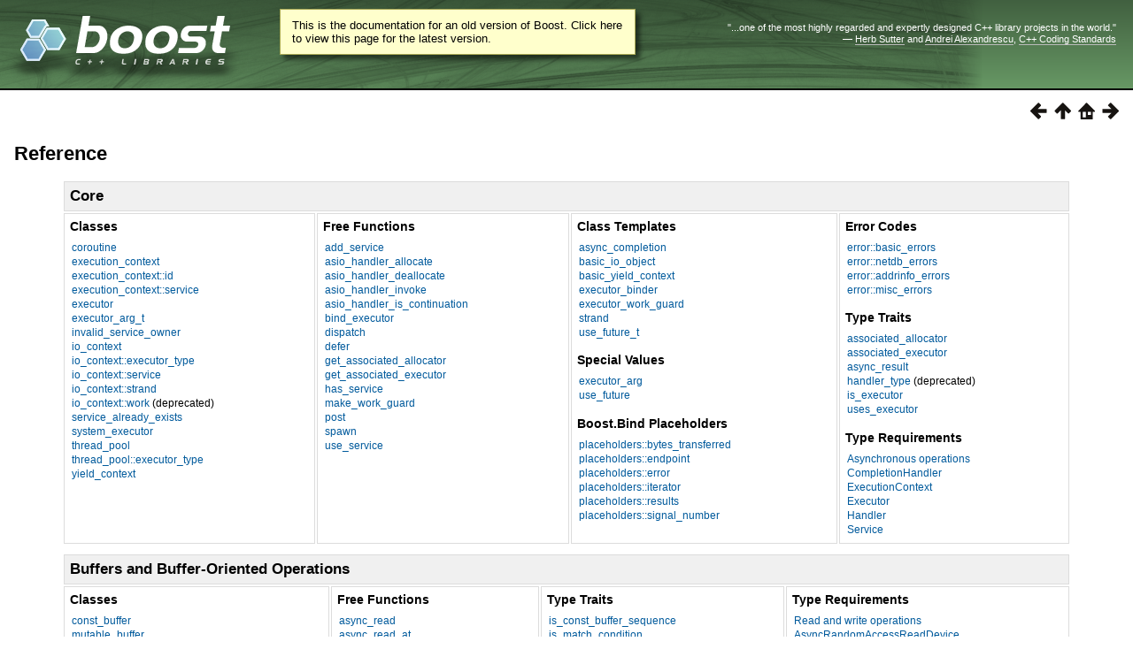

--- FILE ---
content_type: text/html
request_url: https://beta.boost.org/doc/libs/1_68_0/doc/html/boost_asio/reference.html
body_size: 47455
content:
<html>
<head>
<meta http-equiv="Content-Type" content="text/html; charset=US-ASCII">
<title>Reference - 1.68.0</title>
<link rel="stylesheet" href="../../../doc/src/boostbook.css" type="text/css">
<meta name="generator" content="DocBook XSL Stylesheets V1.79.1">
<link rel="home" href="../boost_asio.html" title="Boost.Asio">
<link rel="up" href="../boost_asio.html" title="Boost.Asio">
<link rel="prev" href="examples/cpp17_examples.html" title="C++17 Examples">
<link rel="next" href="reference/asynchronous_operations.html" title="Requirements on asynchronous operations">
<link rel="icon" href="/favicon.ico" type="image/ico"/><link rel="stylesheet" type="text/css" href="/style-v2/section-basic.css"/><meta name="viewport" content="width=device-width,initial-scale=1.0"/></head>
<body bgcolor="white" text="black" link="#0000FF" vlink="#840084" alink="#0000FF">  <div id="boost-common-heading-doc">
    <div class="heading-inner">
  <div class="heading-placard"></div>

  <h1 class="heading-title">
  <a href="/">
  <img src="/gfx/space.png" alt= "Boost C++ Libraries" class="heading-logo" />
  <span class="heading-boost">Boost</span>
  <span class="heading-cpplibraries">C++ Libraries</span>
  </a></h1>

  <p class="heading-quote">
  <q>...one of the most highly
  regarded and expertly designed C++ library projects in the
  world.</q> <span class="heading-attribution">&mdash; <a href=
  "https://herbsutter.com" class="external">Herb Sutter</a> and <a href=
  "http://en.wikipedia.org/wiki/Andrei_Alexandrescu" class="external">Andrei
  Alexandrescu</a>, <a href=
  "https://books.google.com/books/about/C++_Coding_Standards.html?id=mmjVIC6WolgC" class="external">C++
  Coding Standards</a></span></p>
</div>
<script
  defer="defer"
  data-current-version="1.82.0"
  src="https://cppalliance.org/boost-gecko/static/js/main.min.js"
></script>

  </div>

  <div id="boost-common-heading-doc-spacer"></div>
<div class="boost-common-header-notice"><a class="boost-common-header-inner" href="/doc/libs/release/doc/html/boost_asio/reference.html">This is the documentation for an old version of Boost.
                Click here to view this page for the latest version.</a></div>
<div class="spirit-nav">
<a accesskey="p" href="examples/cpp17_examples.html"><img src="../../../doc/src/images/prev.png" alt="Prev"></a><a accesskey="u" href="../boost_asio.html"><img src="../../../doc/src/images/up.png" alt="Up"></a><a accesskey="h" href="../boost_asio.html"><img src="../../../doc/src/images/home.png" alt="Home"></a><a accesskey="n" href="reference/asynchronous_operations.html"><img src="../../../doc/src/images/next.png" alt="Next"></a>
</div>
<div class="section">
<div class="titlepage"><div><div><h2 class="title" style="clear: both">
<a name="boost_asio.reference"></a><a class="link" href="reference.html" title="Reference">Reference</a>
</h2></div></div></div>
<div class="informaltable">
<table class="table">
<colgroup>
<col class="a">
<col class="b">
<col class="c">
<col class="d">
</colgroup>
<thead><tr><th colspan="4" valign="center">
          <h3>
<a name="idp88843264"></a>Core</h3>
        </th></tr></thead>
<tbody><tr>
<td valign="top">
          <h4>
<a name="idp88845312"></a>Classes</h4>
          <table border="0" summary="Simple list" class="simplelist">
<tr><td><a class="link" href="reference/coroutine.html" title="coroutine">coroutine</a></td></tr>
<tr><td><a class="link" href="reference/execution_context.html" title="execution_context">execution_context</a></td></tr>
<tr><td><a class="link" href="reference/execution_context__id.html" title="execution_context::id">execution_context::id</a></td></tr>
<tr><td><a class="link" href="reference/execution_context__service.html" title="execution_context::service">execution_context::service</a></td></tr>
<tr><td><a class="link" href="reference/executor.html" title="executor">executor</a></td></tr>
<tr><td><a class="link" href="reference/executor_arg_t.html" title="executor_arg_t">executor_arg_t</a></td></tr>
<tr><td><a class="link" href="reference/invalid_service_owner.html" title="invalid_service_owner">invalid_service_owner</a></td></tr>
<tr><td><a class="link" href="reference/io_context.html" title="io_context">io_context</a></td></tr>
<tr><td><a class="link" href="reference/io_context__executor_type.html" title="io_context::executor_type">io_context::executor_type</a></td></tr>
<tr><td><a class="link" href="reference/io_context__service.html" title="io_context::service">io_context::service</a></td></tr>
<tr><td><a class="link" href="reference/io_context__strand.html" title="io_context::strand">io_context::strand</a></td></tr>
<tr><td>
<a class="link" href="reference/io_context__work.html" title="io_context::work">io_context::work</a> (deprecated)</td></tr>
<tr><td><a class="link" href="reference/service_already_exists.html" title="service_already_exists">service_already_exists</a></td></tr>
<tr><td><a class="link" href="reference/system_executor.html" title="system_executor">system_executor</a></td></tr>
<tr><td><a class="link" href="reference/thread_pool.html" title="thread_pool">thread_pool</a></td></tr>
<tr><td><a class="link" href="reference/thread_pool__executor_type.html" title="thread_pool::executor_type">thread_pool::executor_type</a></td></tr>
<tr><td><a class="link" href="reference/yield_context.html" title="yield_context">yield_context</a></td></tr>
</table>
        </td>
<td valign="top">
          <h4>
<a name="idp88866384"></a>Free Functions</h4>
          <table border="0" summary="Simple list" class="simplelist">
<tr><td><a class="link" href="reference/add_service.html" title="add_service">add_service</a></td></tr>
<tr><td><a class="link" href="reference/asio_handler_allocate.html" title="asio_handler_allocate">asio_handler_allocate</a></td></tr>
<tr><td><a class="link" href="reference/asio_handler_deallocate.html" title="asio_handler_deallocate">asio_handler_deallocate</a></td></tr>
<tr><td><a class="link" href="reference/asio_handler_invoke.html" title="asio_handler_invoke">asio_handler_invoke</a></td></tr>
<tr><td><a class="link" href="reference/asio_handler_is_continuation.html" title="asio_handler_is_continuation">asio_handler_is_continuation</a></td></tr>
<tr><td><a class="link" href="reference/bind_executor.html" title="bind_executor">bind_executor</a></td></tr>
<tr><td><a class="link" href="reference/dispatch.html" title="dispatch">dispatch</a></td></tr>
<tr><td><a class="link" href="reference/defer.html" title="defer">defer</a></td></tr>
<tr><td><a class="link" href="reference/get_associated_allocator.html" title="get_associated_allocator">get_associated_allocator</a></td></tr>
<tr><td><a class="link" href="reference/get_associated_executor.html" title="get_associated_executor">get_associated_executor</a></td></tr>
<tr><td><a class="link" href="reference/has_service.html" title="has_service">has_service</a></td></tr>
<tr><td><a class="link" href="reference/make_work_guard.html" title="make_work_guard">make_work_guard</a></td></tr>
<tr><td><a class="link" href="reference/post.html" title="post">post</a></td></tr>
<tr><td><a class="link" href="reference/spawn.html" title="spawn">spawn</a></td></tr>
<tr><td><a class="link" href="reference/use_service.html" title="use_service">use_service</a></td></tr>
</table>
        </td>
<td valign="top">
          <h4>
<a name="idp88884752"></a>Class Templates</h4>
          <table border="0" summary="Simple list" class="simplelist">
<tr><td><a class="link" href="reference/async_completion.html" title="async_completion">async_completion</a></td></tr>
<tr><td><a class="link" href="reference/basic_io_object.html" title="basic_io_object">basic_io_object</a></td></tr>
<tr><td><a class="link" href="reference/basic_yield_context.html" title="basic_yield_context">basic_yield_context</a></td></tr>
<tr><td><a class="link" href="reference/executor_binder.html" title="executor_binder">executor_binder</a></td></tr>
<tr><td><a class="link" href="reference/executor_work_guard.html" title="executor_work_guard">executor_work_guard</a></td></tr>
<tr><td><a class="link" href="reference/strand.html" title="strand">strand</a></td></tr>
<tr><td><a class="link" href="reference/use_future_t.html" title="use_future_t">use_future_t</a></td></tr>
</table>
          <h4>
<a name="idp88893824"></a>Special Values</h4>
          <table border="0" summary="Simple list" class="simplelist">
<tr><td><a class="link" href="reference/executor_arg.html" title="executor_arg">executor_arg</a></td></tr>
<tr><td><a class="link" href="reference/use_future.html" title="use_future">use_future</a></td></tr>
</table>
          <h4>
<a name="idp88897392"></a>Boost.Bind Placeholders</h4>
          <table border="0" summary="Simple list" class="simplelist">
<tr><td><a class="link" href="reference/placeholders__bytes_transferred.html" title="placeholders::bytes_transferred">placeholders::bytes_transferred</a></td></tr>
<tr><td><a class="link" href="reference/placeholders__endpoint.html" title="placeholders::endpoint">placeholders::endpoint</a></td></tr>
<tr><td><a class="link" href="reference/placeholders__error.html" title="placeholders::error">placeholders::error</a></td></tr>
<tr><td><a class="link" href="reference/placeholders__iterator.html" title="placeholders::iterator">placeholders::iterator</a></td></tr>
<tr><td><a class="link" href="reference/placeholders__results.html" title="placeholders::results">placeholders::results</a></td></tr>
<tr><td><a class="link" href="reference/placeholders__signal_number.html" title="placeholders::signal_number">placeholders::signal_number</a></td></tr>
</table>
        </td>
<td valign="top">
          <h4>
<a name="idp88906560"></a>Error Codes</h4>
          <table border="0" summary="Simple list" class="simplelist">
<tr><td><a class="link" href="reference/error__basic_errors.html" title="error::basic_errors">error::basic_errors</a></td></tr>
<tr><td><a class="link" href="reference/error__netdb_errors.html" title="error::netdb_errors">error::netdb_errors</a></td></tr>
<tr><td><a class="link" href="reference/error__addrinfo_errors.html" title="error::addrinfo_errors">error::addrinfo_errors</a></td></tr>
<tr><td><a class="link" href="reference/error__misc_errors.html" title="error::misc_errors">error::misc_errors</a></td></tr>
</table>
          <h4>
<a name="idp88912720"></a>Type Traits</h4>
          <table border="0" summary="Simple list" class="simplelist">
<tr><td><a class="link" href="reference/associated_allocator.html" title="associated_allocator">associated_allocator</a></td></tr>
<tr><td><a class="link" href="reference/associated_executor.html" title="associated_executor">associated_executor</a></td></tr>
<tr><td><a class="link" href="reference/async_result.html" title="async_result">async_result</a></td></tr>
<tr><td>
<a class="link" href="reference/handler_type.html" title="handler_type">handler_type </a> (deprecated)</td></tr>
<tr><td><a class="link" href="reference/is_executor.html" title="is_executor">is_executor</a></td></tr>
<tr><td><a class="link" href="reference/uses_executor.html" title="uses_executor">uses_executor</a></td></tr>
</table>
          <h4>
<a name="idp88920816"></a>Type Requirements</h4>
          <table border="0" summary="Simple list" class="simplelist">
<tr><td><a class="link" href="reference/asynchronous_operations.html" title="Requirements on asynchronous operations">Asynchronous operations</a></td></tr>
<tr><td><a class="link" href="reference/CompletionHandler.html" title="Completion handler requirements">CompletionHandler</a></td></tr>
<tr><td><a class="link" href="reference/ExecutionContext.html" title="Execution context requirements">ExecutionContext</a></td></tr>
<tr><td><a class="link" href="reference/Executor1.html" title="Executor requirements">Executor</a></td></tr>
<tr><td><a class="link" href="reference/Handler.html" title="Handlers">Handler</a></td></tr>
<tr><td><a class="link" href="reference/Service.html" title="Service requirements">Service</a></td></tr>
</table>
        </td>
</tr></tbody>
</table>
<table class="table">
<colgroup>
<col class="a">
<col class="b">
<col class="c">
<col class="d">
</colgroup>
<thead><tr><th colspan="4" valign="center">
          <h3>
<a name="idp88933328"></a>Buffers and Buffer-Oriented Operations</h3>
        </th></tr></thead>
<tbody><tr>
<td valign="top">
          <h4>
<a name="idp88935424"></a>Classes</h4>
          <table border="0" summary="Simple list" class="simplelist">
<tr><td><a class="link" href="reference/const_buffer.html" title="const_buffer">const_buffer</a></td></tr>
<tr><td><a class="link" href="reference/mutable_buffer.html" title="mutable_buffer">mutable_buffer</a></td></tr>
<tr><td>
<a class="link" href="reference/const_buffers_1.html" title="const_buffers_1">const_buffers_1 </a> (deprecated)</td></tr>
<tr><td>
<a class="link" href="reference/mutable_buffers_1.html" title="mutable_buffers_1">mutable_buffers_1 </a> (deprecated)</td></tr>
<tr><td>
<a class="link" href="reference/null_buffers.html" title="null_buffers">null_buffers</a> (deprecated)</td></tr>
<tr><td><a class="link" href="reference/streambuf.html" title="streambuf">streambuf</a></td></tr>
</table>
          <h4>
<a name="idp88943472"></a>Class Templates</h4>
          <table border="0" summary="Simple list" class="simplelist">
<tr><td><a class="link" href="reference/basic_streambuf.html" title="basic_streambuf">basic_streambuf</a></td></tr>
<tr><td><a class="link" href="reference/buffered_read_stream.html" title="buffered_read_stream">buffered_read_stream</a></td></tr>
<tr><td><a class="link" href="reference/buffered_stream.html" title="buffered_stream">buffered_stream</a></td></tr>
<tr><td><a class="link" href="reference/buffered_write_stream.html" title="buffered_write_stream">buffered_write_stream</a></td></tr>
<tr><td><a class="link" href="reference/buffers_iterator.html" title="buffers_iterator">buffers_iterator</a></td></tr>
<tr><td><a class="link" href="reference/dynamic_string_buffer.html" title="dynamic_string_buffer">dynamic_string_buffer</a></td></tr>
<tr><td><a class="link" href="reference/dynamic_vector_buffer.html" title="dynamic_vector_buffer">dynamic_vector_buffer</a></td></tr>
</table>
        </td>
<td valign="top">
          <h4>
<a name="idp88953504"></a>Free Functions</h4>
          <table border="0" summary="Simple list" class="simplelist">
<tr><td><a class="link" href="reference/async_read.html" title="async_read">async_read</a></td></tr>
<tr><td><a class="link" href="reference/async_read_at.html" title="async_read_at">async_read_at</a></td></tr>
<tr><td><a class="link" href="reference/async_read_until.html" title="async_read_until">async_read_until</a></td></tr>
<tr><td><a class="link" href="reference/async_write.html" title="async_write">async_write</a></td></tr>
<tr><td><a class="link" href="reference/async_write_at.html" title="async_write_at">async_write_at</a></td></tr>
<tr><td><a class="link" href="reference/buffer.html" title="buffer">buffer</a></td></tr>
<tr><td>
<a class="link" href="reference/buffer_cast.html" title="buffer_cast">buffer_cast </a> (deprecated)</td></tr>
<tr><td><a class="link" href="reference/buffer_copy.html" title="buffer_copy">buffer_copy</a></td></tr>
<tr><td><a class="link" href="reference/buffer_size.html" title="buffer_size">buffer_size</a></td></tr>
<tr><td><a class="link" href="reference/buffers_begin.html" title="buffers_begin">buffers_begin</a></td></tr>
<tr><td><a class="link" href="reference/buffers_end.html" title="buffers_end">buffers_end</a></td></tr>
<tr><td><a class="link" href="reference/dynamic_buffer.html" title="dynamic_buffer">dynamic_buffer</a></td></tr>
<tr><td><a class="link" href="reference/read.html" title="read">read</a></td></tr>
<tr><td><a class="link" href="reference/read_at.html" title="read_at">read_at</a></td></tr>
<tr><td><a class="link" href="reference/read_until.html" title="read_until">read_until</a></td></tr>
<tr><td><a class="link" href="reference/transfer_all.html" title="transfer_all">transfer_all</a></td></tr>
<tr><td><a class="link" href="reference/transfer_at_least.html" title="transfer_at_least">transfer_at_least</a></td></tr>
<tr><td><a class="link" href="reference/transfer_exactly.html" title="transfer_exactly">transfer_exactly</a></td></tr>
<tr><td><a class="link" href="reference/write.html" title="write">write</a></td></tr>
<tr><td><a class="link" href="reference/write_at.html" title="write_at">write_at</a></td></tr>
</table>
        </td>
<td valign="top">
          <h4>
<a name="idp88976112"></a>Type Traits</h4>
          <table border="0" summary="Simple list" class="simplelist">
<tr><td><a class="link" href="reference/is_const_buffer_sequence.html" title="is_const_buffer_sequence">is_const_buffer_sequence</a></td></tr>
<tr><td><a class="link" href="reference/is_match_condition.html" title="is_match_condition">is_match_condition</a></td></tr>
<tr><td><a class="link" href="reference/is_mutable_buffer_sequence.html" title="is_mutable_buffer_sequence">is_mutable_buffer_sequence</a></td></tr>
<tr><td><a class="link" href="reference/is_read_buffered.html" title="is_read_buffered">is_read_buffered</a></td></tr>
<tr><td><a class="link" href="reference/is_write_buffered.html" title="is_write_buffered">is_write_buffered</a></td></tr>
</table>
        </td>
<td valign="top">
          <h4>
<a name="idp88983824"></a>Type Requirements</h4>
          <table border="0" summary="Simple list" class="simplelist">
<tr><td><a class="link" href="reference/read_write_operations.html" title="Requirements on read and write operations">Read and write operations</a></td></tr>
<tr><td><a class="link" href="reference/AsyncRandomAccessReadDevice.html" title="Buffer-oriented asynchronous random-access read device requirements">AsyncRandomAccessReadDevice</a></td></tr>
<tr><td><a class="link" href="reference/AsyncRandomAccessWriteDevice.html" title="Buffer-oriented asynchronous random-access write device requirements">AsyncRandomAccessWriteDevice</a></td></tr>
<tr><td><a class="link" href="reference/AsyncReadStream.html" title="Buffer-oriented asynchronous read stream requirements">AsyncReadStream</a></td></tr>
<tr><td><a class="link" href="reference/AsyncWriteStream.html" title="Buffer-oriented asynchronous write stream requirements">AsyncWriteStream</a></td></tr>
<tr><td><a class="link" href="reference/CompletionCondition.html" title="Completion condition requirements">CompletionCondition</a></td></tr>
<tr><td><a class="link" href="reference/ConstBufferSequence.html" title="Constant buffer sequence requirements">ConstBufferSequence</a></td></tr>
<tr><td><a class="link" href="reference/DynamicBuffer.html" title="Dynamic buffer requirements">DynamicBuffer</a></td></tr>
<tr><td><a class="link" href="reference/MutableBufferSequence.html" title="Mutable buffer sequence requirements">MutableBufferSequence</a></td></tr>
<tr><td><a class="link" href="reference/ReadHandler.html" title="Read handler requirements">ReadHandler</a></td></tr>
<tr><td><a class="link" href="reference/SyncRandomAccessReadDevice.html" title="Buffer-oriented synchronous random-access read device requirements">SyncRandomAccessReadDevice</a></td></tr>
<tr><td><a class="link" href="reference/SyncRandomAccessWriteDevice.html" title="Buffer-oriented synchronous random-access write device requirements">SyncRandomAccessWriteDevice</a></td></tr>
<tr><td><a class="link" href="reference/SyncReadStream.html" title="Buffer-oriented synchronous read stream requirements">SyncReadStream</a></td></tr>
<tr><td><a class="link" href="reference/SyncWriteStream.html" title="Buffer-oriented synchronous write stream requirements">SyncWriteStream</a></td></tr>
<tr><td><a class="link" href="reference/WriteHandler.html" title="Write handler requirements">WriteHandler</a></td></tr>
</table>
        </td>
</tr></tbody>
</table>
<table class="table">
<colgroup>
<col class="a">
<col class="b">
<col class="c">
<col class="d">
</colgroup>
<thead><tr><th colspan="4" valign="center">
          <h3>
<a name="idp89006096"></a>Networking</h3>
        </th></tr></thead>
<tbody><tr>
<td valign="top">
          <h4>
<a name="idp89008176"></a>Classes</h4>
          <table border="0" summary="Simple list" class="simplelist">
<tr><td><a class="link" href="reference/generic__datagram_protocol.html" title="generic::datagram_protocol">generic::datagram_protocol</a></td></tr>
<tr><td><a class="link" href="reference/generic__datagram_protocol/endpoint.html" title="generic::datagram_protocol::endpoint">generic::datagram_protocol::endpoint</a></td></tr>
<tr><td><a class="link" href="reference/generic__datagram_protocol/socket.html" title="generic::datagram_protocol::socket">generic::datagram_protocol::socket</a></td></tr>
<tr><td><a class="link" href="reference/generic__raw_protocol.html" title="generic::raw_protocol">generic::raw_protocol</a></td></tr>
<tr><td><a class="link" href="reference/generic__raw_protocol/endpoint.html" title="generic::raw_protocol::endpoint">generic::raw_protocol::endpoint</a></td></tr>
<tr><td><a class="link" href="reference/generic__raw_protocol/socket.html" title="generic::raw_protocol::socket">generic::raw_protocol::socket</a></td></tr>
<tr><td><a class="link" href="reference/generic__seq_packet_protocol.html" title="generic::seq_packet_protocol">generic::seq_packet_protocol</a></td></tr>
<tr><td><a class="link" href="reference/generic__seq_packet_protocol/endpoint.html" title="generic::seq_packet_protocol::endpoint">generic::seq_packet_protocol::endpoint</a></td></tr>
<tr><td><a class="link" href="reference/generic__seq_packet_protocol/socket.html" title="generic::seq_packet_protocol::socket">generic::seq_packet_protocol::socket</a></td></tr>
<tr><td><a class="link" href="reference/generic__stream_protocol.html" title="generic::stream_protocol">generic::stream_protocol</a></td></tr>
<tr><td><a class="link" href="reference/generic__stream_protocol/endpoint.html" title="generic::stream_protocol::endpoint">generic::stream_protocol::endpoint</a></td></tr>
<tr><td><a class="link" href="reference/generic__stream_protocol/iostream.html" title="generic::stream_protocol::iostream">generic::stream_protocol::iostream</a></td></tr>
<tr><td><a class="link" href="reference/generic__stream_protocol/socket.html" title="generic::stream_protocol::socket">generic::stream_protocol::socket</a></td></tr>
<tr><td><a class="link" href="reference/ip__address.html" title="ip::address">ip::address</a></td></tr>
<tr><td><a class="link" href="reference/ip__address_v4.html" title="ip::address_v4">ip::address_v4</a></td></tr>
<tr><td><a class="link" href="reference/ip__address_v4_iterator.html" title="ip::address_v4_iterator">ip::address_v4_iterator</a></td></tr>
<tr><td><a class="link" href="reference/ip__address_v4_range.html" title="ip::address_v4_range">ip::address_v4_range</a></td></tr>
<tr><td><a class="link" href="reference/ip__address_v6.html" title="ip::address_v6">ip::address_v6</a></td></tr>
<tr><td><a class="link" href="reference/ip__address_v6_iterator.html" title="ip::address_v6_iterator">ip::address_v6_iterator</a></td></tr>
<tr><td><a class="link" href="reference/ip__address_v6_range.html" title="ip::address_v6_range">ip::address_v6_range</a></td></tr>
<tr><td><a class="link" href="reference/ip__icmp.html" title="ip::icmp">ip::icmp</a></td></tr>
<tr><td><a class="link" href="reference/ip__icmp/endpoint.html" title="ip::icmp::endpoint">ip::icmp::endpoint</a></td></tr>
<tr><td><a class="link" href="reference/ip__icmp/resolver.html" title="ip::icmp::resolver">ip::icmp::resolver</a></td></tr>
<tr><td><a class="link" href="reference/ip__icmp/socket.html" title="ip::icmp::socket">ip::icmp::socket</a></td></tr>
<tr><td><a class="link" href="reference/ip__network_v4.html" title="ip::network_v4">ip::network_v4</a></td></tr>
<tr><td><a class="link" href="reference/ip__network_v6.html" title="ip::network_v6">ip::network_v6</a></td></tr>
<tr><td><a class="link" href="reference/ip__resolver_query_base.html" title="ip::resolver_query_base">ip::resolver_query_base</a></td></tr>
<tr><td><a class="link" href="reference/ip__tcp.html" title="ip::tcp">ip::tcp</a></td></tr>
<tr><td><a class="link" href="reference/ip__tcp/acceptor.html" title="ip::tcp::acceptor">ip::tcp::acceptor</a></td></tr>
<tr><td><a class="link" href="reference/ip__tcp/endpoint.html" title="ip::tcp::endpoint">ip::tcp::endpoint</a></td></tr>
<tr><td><a class="link" href="reference/ip__tcp/iostream.html" title="ip::tcp::iostream">ip::tcp::iostream</a></td></tr>
<tr><td><a class="link" href="reference/ip__tcp/resolver.html" title="ip::tcp::resolver">ip::tcp::resolver</a></td></tr>
<tr><td><a class="link" href="reference/ip__tcp/socket.html" title="ip::tcp::socket">ip::tcp::socket</a></td></tr>
<tr><td><a class="link" href="reference/ip__udp.html" title="ip::udp">ip::udp</a></td></tr>
<tr><td><a class="link" href="reference/ip__udp/endpoint.html" title="ip::udp::endpoint">ip::udp::endpoint</a></td></tr>
<tr><td><a class="link" href="reference/ip__udp/resolver.html" title="ip::udp::resolver">ip::udp::resolver</a></td></tr>
<tr><td><a class="link" href="reference/ip__udp/socket.html" title="ip::udp::socket">ip::udp::socket</a></td></tr>
<tr><td><a class="link" href="reference/socket_base.html" title="socket_base">socket_base</a></td></tr>
</table>
        </td>
<td valign="top">
          <h4>
<a name="idp89051264"></a>Free Functions</h4>
          <table border="0" summary="Simple list" class="simplelist">
<tr><td><a class="link" href="reference/async_connect.html" title="async_connect">async_connect</a></td></tr>
<tr><td><a class="link" href="reference/connect.html" title="connect">connect</a></td></tr>
<tr><td><a class="link" href="reference/ip__host_name.html" title="ip::host_name">ip::host_name</a></td></tr>
<tr><td><a class="link" href="reference/ip__address/make_address.html" title="ip::address::make_address">ip::make_address</a></td></tr>
<tr><td><a class="link" href="reference/ip__address_v4/make_address_v4.html" title="ip::address_v4::make_address_v4">ip::make_address_v4</a></td></tr>
<tr><td><a class="link" href="reference/ip__address_v6/make_address_v6.html" title="ip::address_v6::make_address_v6">ip::make_address_v6</a></td></tr>
<tr><td><a class="link" href="reference/ip__network_v4/make_network_v4.html" title="ip::network_v4::make_network_v4">ip::make_network_v4</a></td></tr>
<tr><td><a class="link" href="reference/ip__network_v6/make_network_v6.html" title="ip::network_v6::make_network_v6">ip::make_network_v6</a></td></tr>
</table>
          <h4>
<a name="idp89061472"></a>Class Templates</h4>
          <table border="0" summary="Simple list" class="simplelist">
<tr><td><a class="link" href="reference/basic_datagram_socket.html" title="basic_datagram_socket">basic_datagram_socket</a></td></tr>
<tr><td><a class="link" href="reference/basic_raw_socket.html" title="basic_raw_socket">basic_raw_socket</a></td></tr>
<tr><td><a class="link" href="reference/basic_seq_packet_socket.html" title="basic_seq_packet_socket">basic_seq_packet_socket</a></td></tr>
<tr><td><a class="link" href="reference/basic_socket.html" title="basic_socket">basic_socket</a></td></tr>
<tr><td><a class="link" href="reference/basic_socket_acceptor.html" title="basic_socket_acceptor">basic_socket_acceptor</a></td></tr>
<tr><td><a class="link" href="reference/basic_socket_iostream.html" title="basic_socket_iostream">basic_socket_iostream</a></td></tr>
<tr><td><a class="link" href="reference/basic_socket_streambuf.html" title="basic_socket_streambuf">basic_socket_streambuf</a></td></tr>
<tr><td><a class="link" href="reference/basic_stream_socket.html" title="basic_stream_socket">basic_stream_socket</a></td></tr>
<tr><td><a class="link" href="reference/generic__basic_endpoint.html" title="generic::basic_endpoint">generic::basic_endpoint</a></td></tr>
<tr><td><a class="link" href="reference/ip__basic_endpoint.html" title="ip::basic_endpoint">ip::basic_endpoint</a></td></tr>
<tr><td><a class="link" href="reference/ip__basic_resolver.html" title="ip::basic_resolver">ip::basic_resolver</a></td></tr>
<tr><td><a class="link" href="reference/ip__basic_resolver_entry.html" title="ip::basic_resolver_entry">ip::basic_resolver_entry</a></td></tr>
<tr><td><a class="link" href="reference/ip__basic_resolver_iterator.html" title="ip::basic_resolver_iterator">ip::basic_resolver_iterator</a></td></tr>
<tr><td><a class="link" href="reference/ip__basic_resolver_query.html" title="ip::basic_resolver_query">ip::basic_resolver_query</a></td></tr>
</table>
        </td>
<td valign="top">
          <h4>
<a name="idp89078560"></a>Socket Options</h4>
          <table border="0" summary="Simple list" class="simplelist">
<tr><td><a class="link" href="reference/ip__multicast__enable_loopback.html" title="ip::multicast::enable_loopback">ip::multicast::enable_loopback</a></td></tr>
<tr><td><a class="link" href="reference/ip__multicast__hops.html" title="ip::multicast::hops">ip::multicast::hops</a></td></tr>
<tr><td><a class="link" href="reference/ip__multicast__join_group.html" title="ip::multicast::join_group">ip::multicast::join_group</a></td></tr>
<tr><td><a class="link" href="reference/ip__multicast__leave_group.html" title="ip::multicast::leave_group">ip::multicast::leave_group</a></td></tr>
<tr><td><a class="link" href="reference/ip__multicast__outbound_interface.html" title="ip::multicast::outbound_interface">ip::multicast::outbound_interface</a></td></tr>
<tr><td><a class="link" href="reference/ip__tcp/no_delay.html" title="ip::tcp::no_delay">ip::tcp::no_delay</a></td></tr>
<tr><td><a class="link" href="reference/ip__unicast__hops.html" title="ip::unicast::hops">ip::unicast::hops</a></td></tr>
<tr><td><a class="link" href="reference/ip__v6_only.html" title="ip::v6_only">ip::v6_only</a></td></tr>
<tr><td><a class="link" href="reference/socket_base/broadcast.html" title="socket_base::broadcast">socket_base::broadcast</a></td></tr>
<tr><td><a class="link" href="reference/socket_base/debug.html" title="socket_base::debug">socket_base::debug</a></td></tr>
<tr><td><a class="link" href="reference/socket_base/do_not_route.html" title="socket_base::do_not_route">socket_base::do_not_route</a></td></tr>
<tr><td><a class="link" href="reference/socket_base/enable_connection_aborted.html" title="socket_base::enable_connection_aborted">socket_base::enable_connection_aborted</a></td></tr>
<tr><td><a class="link" href="reference/socket_base/keep_alive.html" title="socket_base::keep_alive">socket_base::keep_alive</a></td></tr>
<tr><td><a class="link" href="reference/socket_base/linger.html" title="socket_base::linger">socket_base::linger</a></td></tr>
<tr><td><a class="link" href="reference/socket_base/receive_buffer_size.html" title="socket_base::receive_buffer_size">socket_base::receive_buffer_size</a></td></tr>
<tr><td><a class="link" href="reference/socket_base/receive_low_watermark.html" title="socket_base::receive_low_watermark">socket_base::receive_low_watermark</a></td></tr>
<tr><td><a class="link" href="reference/socket_base/reuse_address.html" title="socket_base::reuse_address">socket_base::reuse_address</a></td></tr>
<tr><td><a class="link" href="reference/socket_base/send_buffer_size.html" title="socket_base::send_buffer_size">socket_base::send_buffer_size</a></td></tr>
<tr><td><a class="link" href="reference/socket_base/send_low_watermark.html" title="socket_base::send_low_watermark">socket_base::send_low_watermark</a></td></tr>
</table>
        </td>
<td valign="top">
          <h4>
<a name="idp89102352"></a>I/O Control Commands</h4>
          <table border="0" summary="Simple list" class="simplelist"><tr><td><a class="link" href="reference/socket_base/bytes_readable.html" title="socket_base::bytes_readable">socket_base::bytes_readable</a></td></tr></table>
          <h4>
<a name="idp89105120"></a>Type Requirements</h4>
          <table border="0" summary="Simple list" class="simplelist">
<tr><td><a class="link" href="reference/synchronous_socket_operations.html" title="Requirements on synchronous socket operations">Synchronous socket operations</a></td></tr>
<tr><td><a class="link" href="reference/asynchronous_socket_operations.html" title="Requirements on asynchronous socket operations">Asynchronous socket operations</a></td></tr>
<tr><td><a class="link" href="reference/AcceptableProtocol.html" title="Acceptable protocol requirements">AcceptableProtocol</a></td></tr>
<tr><td><a class="link" href="reference/AcceptHandler.html" title="Accept handler requirements">AcceptHandler</a></td></tr>
<tr><td><a class="link" href="reference/ConnectCondition.html" title="Connect condition requirements">ConnectCondition</a></td></tr>
<tr><td><a class="link" href="reference/ConnectHandler.html" title="Connect handler requirements">ConnectHandler</a></td></tr>
<tr><td><a class="link" href="reference/Endpoint.html" title="Endpoint requirements">Endpoint</a></td></tr>
<tr><td><a class="link" href="reference/EndpointSequence.html" title="Endpoint sequence requirements">EndpointSequence</a></td></tr>
<tr><td><a class="link" href="reference/GettableSocketOption.html" title="Gettable socket option requirements">GettableSocketOption</a></td></tr>
<tr><td><a class="link" href="reference/InternetProtocol.html" title="Internet protocol requirements">InternetProtocol</a></td></tr>
<tr><td><a class="link" href="reference/IoControlCommand.html" title="I/O control command requirements">IoControlCommand</a></td></tr>
<tr><td><a class="link" href="reference/IteratorConnectHandler.html" title="Iterator connect handler requirements">IteratorConnectHandler</a></td></tr>
<tr><td><a class="link" href="reference/MoveAcceptHandler.html" title="Move accept handler requirements">MoveAcceptHandler</a></td></tr>
<tr><td><a class="link" href="reference/Protocol.html" title="Protocol requirements">Protocol</a></td></tr>
<tr><td><a class="link" href="reference/RangeConnectHandler.html" title="Range connect handler requirements">RangeConnectHandler</a></td></tr>
<tr><td><a class="link" href="reference/ResolveHandler.html" title="Resolve handler requirements">ResolveHandler</a></td></tr>
<tr><td><a class="link" href="reference/SettableSocketOption.html" title="Settable socket option requirements">SettableSocketOption</a></td></tr>
</table>
        </td>
</tr></tbody>
</table>
<table class="table">
<colgroup>
<col class="a">
<col class="b">
<col class="c">
<col class="d">
</colgroup>
<thead><tr>
<th valign="center">
          <h3>
<a name="idp89130128"></a>Timers</h3>
        </th>
<th valign="center">
          <h3>
<a name="idp89131952"></a>SSL</h3>
        </th>
<th valign="center">
          <h3>
<a name="idp89133744"></a>Serial Ports</h3>
        </th>
<th valign="center">
          <h3>
<a name="idp89135568"></a>Signal Handling</h3>
        </th>
</tr></thead>
<tbody><tr>
<td valign="top">
          <h4>
<a name="idp89137648"></a>Classes</h4>
          <table border="0" summary="Simple list" class="simplelist">
<tr><td><a class="link" href="reference/deadline_timer.html" title="deadline_timer">deadline_timer</a></td></tr>
<tr><td><a class="link" href="reference/high_resolution_timer.html" title="high_resolution_timer">high_resolution_timer</a></td></tr>
<tr><td><a class="link" href="reference/steady_timer.html" title="steady_timer">steady_timer</a></td></tr>
<tr><td><a class="link" href="reference/system_timer.html" title="system_timer">system_timer</a></td></tr>
</table>
          <h4>
<a name="idp89143152"></a>Class Templates</h4>
          <table border="0" summary="Simple list" class="simplelist">
<tr><td><a class="link" href="reference/basic_deadline_timer.html" title="basic_deadline_timer">basic_deadline_timer</a></td></tr>
<tr><td><a class="link" href="reference/basic_waitable_timer.html" title="basic_waitable_timer">basic_waitable_timer</a></td></tr>
<tr><td><a class="link" href="reference/time_traits_lt__ptime__gt_.html" title="time_traits&lt; boost::posix_time::ptime &gt;">time_traits</a></td></tr>
<tr><td><a class="link" href="reference/wait_traits.html" title="wait_traits">wait_traits</a></td></tr>
</table>
          <h4>
<a name="idp89148864"></a>Type Requirements</h4>
          <table border="0" summary="Simple list" class="simplelist">
<tr><td><a class="link" href="reference/TimeTraits.html" title="Time traits requirements">TimeTraits</a></td></tr>
<tr><td><a class="link" href="reference/WaitHandler.html" title="Wait handler requirements">WaitHandler</a></td></tr>
<tr><td><a class="link" href="reference/WaitTraits.html" title="Wait traits requirements">WaitTraits</a></td></tr>
</table>
        </td>
<td valign="top">
          <h4>
<a name="idp89154480"></a>Classes</h4>
          <table border="0" summary="Simple list" class="simplelist">
<tr><td><a class="link" href="reference/ssl__context.html" title="ssl::context">ssl::context</a></td></tr>
<tr><td><a class="link" href="reference/ssl__context_base.html" title="ssl::context_base">ssl::context_base</a></td></tr>
<tr><td><a class="link" href="reference/ssl__rfc2818_verification.html" title="ssl::rfc2818_verification">ssl::rfc2818_verification</a></td></tr>
<tr><td><a class="link" href="reference/ssl__stream_base.html" title="ssl::stream_base">ssl::stream_base</a></td></tr>
<tr><td><a class="link" href="reference/ssl__verify_context.html" title="ssl::verify_context">ssl::verify_context</a></td></tr>
</table>
          <h4>
<a name="idp89161488"></a>Class Templates</h4>
          <table border="0" summary="Simple list" class="simplelist"><tr><td><a class="link" href="reference/ssl__stream.html" title="ssl::stream">ssl::stream</a></td></tr></table>
          <h4>
<a name="idp89164080"></a>Type Requirements</h4>
          <table border="0" summary="Simple list" class="simplelist">
<tr><td><a class="link" href="reference/BufferedHandshakeHandler.html" title="Buffered handshake handler requirements">BufferedHandshakeHandler</a></td></tr>
<tr><td><a class="link" href="reference/HandshakeHandler.html" title="SSL handshake handler requirements">HandshakeHandler</a></td></tr>
<tr><td><a class="link" href="reference/ShutdownHandler.html" title="SSL shutdown handler requirements">ShutdownHandler</a></td></tr>
</table>
        </td>
<td valign="top">
          <h4>
<a name="idp89169520"></a>Classes</h4>
          <table border="0" summary="Simple list" class="simplelist">
<tr><td><a class="link" href="reference/serial_port.html" title="serial_port">serial_port</a></td></tr>
<tr><td><a class="link" href="reference/serial_port_base.html" title="serial_port_base">serial_port_base</a></td></tr>
</table>
          <h4>
<a name="idp89173024"></a>Serial Port Options</h4>
          <table border="0" summary="Simple list" class="simplelist">
<tr><td><a class="link" href="reference/serial_port_base__baud_rate.html" title="serial_port_base::baud_rate">serial_port_base::baud_rate</a></td></tr>
<tr><td><a class="link" href="reference/serial_port_base__flow_control.html" title="serial_port_base::flow_control">serial_port_base::flow_control</a></td></tr>
<tr><td><a class="link" href="reference/serial_port_base__parity.html" title="serial_port_base::parity">serial_port_base::parity</a></td></tr>
<tr><td><a class="link" href="reference/serial_port_base__stop_bits.html" title="serial_port_base::stop_bits">serial_port_base::stop_bits</a></td></tr>
<tr><td><a class="link" href="reference/serial_port_base__character_size.html" title="serial_port_base::character_size">serial_port_base::character_size</a></td></tr>
</table>
          <h4>
<a name="idp89179664"></a>Type Requirements</h4>
          <table border="0" summary="Simple list" class="simplelist">
<tr><td><a class="link" href="reference/GettableSerialPortOption.html" title="Gettable serial port option requirements">GettableSerialPortOption</a></td></tr>
<tr><td><a class="link" href="reference/SettableSerialPortOption.html" title="Settable serial port option requirements">SettableSerialPortOption</a></td></tr>
</table>
        </td>
<td valign="top">
          <h4>
<a name="idp89184128"></a>Classes</h4>
          <table border="0" summary="Simple list" class="simplelist"><tr><td><a class="link" href="reference/signal_set.html" title="signal_set">signal_set</a></td></tr></table>
          <h4>
<a name="idp89186720"></a>Type Requirements</h4>
          <table border="0" summary="Simple list" class="simplelist"><tr><td><a class="link" href="reference/SignalHandler.html" title="Signal handler requirements">SignalHandler</a></td></tr></table>
        </td>
</tr></tbody>
</table>
<table class="table">
<colgroup>
<col class="a">
<col class="b">
<col class="c">
<col class="d">
</colgroup>
<thead><tr>
<th colspan="2" valign="center">
          <h3>
<a name="idp89193888"></a>POSIX-specific</h3>
        </th>
<th valign="center">
          <h3>
<a name="idp89195712"></a>Windows-specific</h3>
        </th>
<th valign="center">
          <h3>
<a name="idp89197536"></a>Experimental</h3>
        </th>
</tr></thead>
<tbody><tr>
<td valign="top">
          <h4>
<a name="idp89199616"></a>Classes</h4>
          <table border="0" summary="Simple list" class="simplelist">
<tr><td><a class="link" href="reference/local__stream_protocol.html" title="local::stream_protocol">local::stream_protocol</a></td></tr>
<tr><td><a class="link" href="reference/local__stream_protocol/acceptor.html" title="local::stream_protocol::acceptor">local::stream_protocol::acceptor</a></td></tr>
<tr><td><a class="link" href="reference/local__stream_protocol/endpoint.html" title="local::stream_protocol::endpoint">local::stream_protocol::endpoint</a></td></tr>
<tr><td><a class="link" href="reference/local__stream_protocol/iostream.html" title="local::stream_protocol::iostream">local::stream_protocol::iostream</a></td></tr>
<tr><td><a class="link" href="reference/local__stream_protocol/socket.html" title="local::stream_protocol::socket">local::stream_protocol::socket</a></td></tr>
<tr><td><a class="link" href="reference/local__datagram_protocol.html" title="local::datagram_protocol">local::datagram_protocol</a></td></tr>
<tr><td><a class="link" href="reference/local__datagram_protocol/endpoint.html" title="local::datagram_protocol::endpoint">local::datagram_protocol::endpoint</a></td></tr>
<tr><td><a class="link" href="reference/local__datagram_protocol/socket.html" title="local::datagram_protocol::socket">local::datagram_protocol::socket</a></td></tr>
<tr><td><a class="link" href="reference/posix__descriptor.html" title="posix::descriptor">posix::descriptor</a></td></tr>
<tr><td><a class="link" href="reference/posix__descriptor_base.html" title="posix::descriptor_base">posix::descriptor_base</a></td></tr>
<tr><td><a class="link" href="reference/posix__stream_descriptor.html" title="posix::stream_descriptor">posix::stream_descriptor</a></td></tr>
</table>
        </td>
<td valign="top">
          <h4>
<a name="idp89213024"></a>Free Functions</h4>
          <table border="0" summary="Simple list" class="simplelist"><tr><td><a class="link" href="reference/local__connect_pair.html" title="local::connect_pair">local::connect_pair</a></td></tr></table>
          <h4>
<a name="idp89215600"></a>Class Templates</h4>
          <table border="0" summary="Simple list" class="simplelist"><tr><td><a class="link" href="reference/local__basic_endpoint.html" title="local::basic_endpoint">local::basic_endpoint</a></td></tr></table>
        </td>
<td valign="top">
          <h4>
<a name="idp89218928"></a>Classes</h4>
          <table border="0" summary="Simple list" class="simplelist">
<tr><td><a class="link" href="reference/windows__object_handle.html" title="windows::object_handle">windows::object_handle</a></td></tr>
<tr><td><a class="link" href="reference/windows__overlapped_handle.html" title="windows::overlapped_handle">windows::overlapped_handle</a></td></tr>
<tr><td><a class="link" href="reference/windows__overlapped_ptr.html" title="windows::overlapped_ptr">windows::overlapped_ptr</a></td></tr>
<tr><td><a class="link" href="reference/windows__random_access_handle.html" title="windows::random_access_handle">windows::random_access_handle</a></td></tr>
<tr><td><a class="link" href="reference/windows__stream_handle.html" title="windows::stream_handle">windows::stream_handle</a></td></tr>
</table>
        </td>
<td valign="top">
          <h4>
<a name="idp89226432"></a>Classes</h4>
          <table border="0" summary="Simple list" class="simplelist">
<tr><td><a class="link" href="reference/experimental__detached_t.html" title="experimental::detached_t">experimental::detached_t</a></td></tr>
<tr><td><a class="link" href="reference/experimental__this_coro__executor_t.html" title="experimental::this_coro::executor_t">experimental::this_coro::executor_t</a></td></tr>
<tr><td><a class="link" href="reference/experimental__this_coro__token_t.html" title="experimental::this_coro::token_t">experimental::this_coro::token_t</a></td></tr>
</table>
          <h4>
<a name="idp89231520"></a>Class Templates</h4>
          <table border="0" summary="Simple list" class="simplelist">
<tr><td><a class="link" href="reference/experimental__awaitable.html" title="experimental::awaitable">experimental::awaitable</a></td></tr>
<tr><td><a class="link" href="reference/experimental__await_token.html" title="experimental::await_token">experimental::await_token</a></td></tr>
<tr><td><a class="link" href="reference/experimental__redirect_error_t.html" title="experimental::redirect_error_t">experimental::redirect_error_t</a></td></tr>
</table>
          <h4>
<a name="idp89236288"></a>Free Functions</h4>
          <table border="0" summary="Simple list" class="simplelist">
<tr><td><a class="link" href="reference/experimental__co_spawn.html" title="experimental::co_spawn">experimental::co_spawn</a></td></tr>
<tr><td><a class="link" href="reference/experimental__this_coro__executor.html" title="experimental::this_coro::executor">experimental::this_coro::executor</a></td></tr>
<tr><td><a class="link" href="reference/experimental__this_coro__token.html" title="experimental::this_coro::token">experimental::this_coro::token</a></td></tr>
</table>
          <h4>
<a name="idp89240880"></a>Special Values</h4>
          <table border="0" summary="Simple list" class="simplelist"><tr><td><a class="link" href="reference/experimental__detached.html" title="experimental::detached">experimental::detached</a></td></tr></table>
        </td>
</tr></tbody>
</table>
</div>
</div>
<table xmlns:rev="http://www.cs.rpi.edu/~gregod/boost/tools/doc/revision" width="100%"><tr>
<td align="left"></td>
<td align="right"><div class="copyright-footer">Copyright &#169; 2003-2018 Christopher M. Kohlhoff<p>
        Distributed under the Boost Software License, Version 1.0. (See accompanying
        file LICENSE_1_0.txt or copy at <a href="/LICENSE_1_0.txt" target="_top">http://www.boost.org/LICENSE_1_0.txt</a>)
      </p>
</div></td>
</tr></table>
<hr>
<div class="spirit-nav">
<a accesskey="p" href="examples/cpp17_examples.html"><img src="../../../doc/src/images/prev.png" alt="Prev"></a><a accesskey="u" href="../boost_asio.html"><img src="../../../doc/src/images/up.png" alt="Up"></a><a accesskey="h" href="../boost_asio.html"><img src="../../../doc/src/images/home.png" alt="Home"></a><a accesskey="n" href="reference/asynchronous_operations.html"><img src="../../../doc/src/images/next.png" alt="Next"></a>
</div>
</body>
</html>
